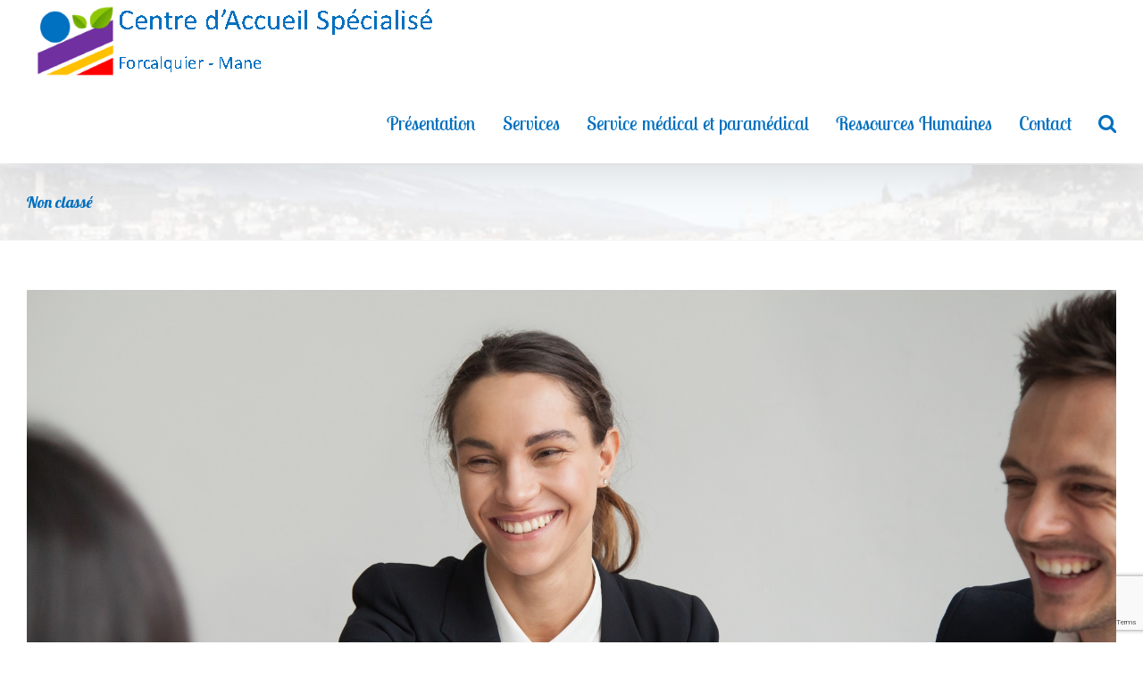

--- FILE ---
content_type: text/html; charset=utf-8
request_url: https://www.google.com/recaptcha/api2/anchor?ar=1&k=6LdOvK4UAAAAAIGYTPoiOu9i3KdDjzZhfQl4GNnA&co=aHR0cHM6Ly93d3cuZXNtcy1jYXMtMDQuZnI6NDQz&hl=en&v=PoyoqOPhxBO7pBk68S4YbpHZ&size=invisible&anchor-ms=20000&execute-ms=30000&cb=pnq148aw06z6
body_size: 48631
content:
<!DOCTYPE HTML><html dir="ltr" lang="en"><head><meta http-equiv="Content-Type" content="text/html; charset=UTF-8">
<meta http-equiv="X-UA-Compatible" content="IE=edge">
<title>reCAPTCHA</title>
<style type="text/css">
/* cyrillic-ext */
@font-face {
  font-family: 'Roboto';
  font-style: normal;
  font-weight: 400;
  font-stretch: 100%;
  src: url(//fonts.gstatic.com/s/roboto/v48/KFO7CnqEu92Fr1ME7kSn66aGLdTylUAMa3GUBHMdazTgWw.woff2) format('woff2');
  unicode-range: U+0460-052F, U+1C80-1C8A, U+20B4, U+2DE0-2DFF, U+A640-A69F, U+FE2E-FE2F;
}
/* cyrillic */
@font-face {
  font-family: 'Roboto';
  font-style: normal;
  font-weight: 400;
  font-stretch: 100%;
  src: url(//fonts.gstatic.com/s/roboto/v48/KFO7CnqEu92Fr1ME7kSn66aGLdTylUAMa3iUBHMdazTgWw.woff2) format('woff2');
  unicode-range: U+0301, U+0400-045F, U+0490-0491, U+04B0-04B1, U+2116;
}
/* greek-ext */
@font-face {
  font-family: 'Roboto';
  font-style: normal;
  font-weight: 400;
  font-stretch: 100%;
  src: url(//fonts.gstatic.com/s/roboto/v48/KFO7CnqEu92Fr1ME7kSn66aGLdTylUAMa3CUBHMdazTgWw.woff2) format('woff2');
  unicode-range: U+1F00-1FFF;
}
/* greek */
@font-face {
  font-family: 'Roboto';
  font-style: normal;
  font-weight: 400;
  font-stretch: 100%;
  src: url(//fonts.gstatic.com/s/roboto/v48/KFO7CnqEu92Fr1ME7kSn66aGLdTylUAMa3-UBHMdazTgWw.woff2) format('woff2');
  unicode-range: U+0370-0377, U+037A-037F, U+0384-038A, U+038C, U+038E-03A1, U+03A3-03FF;
}
/* math */
@font-face {
  font-family: 'Roboto';
  font-style: normal;
  font-weight: 400;
  font-stretch: 100%;
  src: url(//fonts.gstatic.com/s/roboto/v48/KFO7CnqEu92Fr1ME7kSn66aGLdTylUAMawCUBHMdazTgWw.woff2) format('woff2');
  unicode-range: U+0302-0303, U+0305, U+0307-0308, U+0310, U+0312, U+0315, U+031A, U+0326-0327, U+032C, U+032F-0330, U+0332-0333, U+0338, U+033A, U+0346, U+034D, U+0391-03A1, U+03A3-03A9, U+03B1-03C9, U+03D1, U+03D5-03D6, U+03F0-03F1, U+03F4-03F5, U+2016-2017, U+2034-2038, U+203C, U+2040, U+2043, U+2047, U+2050, U+2057, U+205F, U+2070-2071, U+2074-208E, U+2090-209C, U+20D0-20DC, U+20E1, U+20E5-20EF, U+2100-2112, U+2114-2115, U+2117-2121, U+2123-214F, U+2190, U+2192, U+2194-21AE, U+21B0-21E5, U+21F1-21F2, U+21F4-2211, U+2213-2214, U+2216-22FF, U+2308-230B, U+2310, U+2319, U+231C-2321, U+2336-237A, U+237C, U+2395, U+239B-23B7, U+23D0, U+23DC-23E1, U+2474-2475, U+25AF, U+25B3, U+25B7, U+25BD, U+25C1, U+25CA, U+25CC, U+25FB, U+266D-266F, U+27C0-27FF, U+2900-2AFF, U+2B0E-2B11, U+2B30-2B4C, U+2BFE, U+3030, U+FF5B, U+FF5D, U+1D400-1D7FF, U+1EE00-1EEFF;
}
/* symbols */
@font-face {
  font-family: 'Roboto';
  font-style: normal;
  font-weight: 400;
  font-stretch: 100%;
  src: url(//fonts.gstatic.com/s/roboto/v48/KFO7CnqEu92Fr1ME7kSn66aGLdTylUAMaxKUBHMdazTgWw.woff2) format('woff2');
  unicode-range: U+0001-000C, U+000E-001F, U+007F-009F, U+20DD-20E0, U+20E2-20E4, U+2150-218F, U+2190, U+2192, U+2194-2199, U+21AF, U+21E6-21F0, U+21F3, U+2218-2219, U+2299, U+22C4-22C6, U+2300-243F, U+2440-244A, U+2460-24FF, U+25A0-27BF, U+2800-28FF, U+2921-2922, U+2981, U+29BF, U+29EB, U+2B00-2BFF, U+4DC0-4DFF, U+FFF9-FFFB, U+10140-1018E, U+10190-1019C, U+101A0, U+101D0-101FD, U+102E0-102FB, U+10E60-10E7E, U+1D2C0-1D2D3, U+1D2E0-1D37F, U+1F000-1F0FF, U+1F100-1F1AD, U+1F1E6-1F1FF, U+1F30D-1F30F, U+1F315, U+1F31C, U+1F31E, U+1F320-1F32C, U+1F336, U+1F378, U+1F37D, U+1F382, U+1F393-1F39F, U+1F3A7-1F3A8, U+1F3AC-1F3AF, U+1F3C2, U+1F3C4-1F3C6, U+1F3CA-1F3CE, U+1F3D4-1F3E0, U+1F3ED, U+1F3F1-1F3F3, U+1F3F5-1F3F7, U+1F408, U+1F415, U+1F41F, U+1F426, U+1F43F, U+1F441-1F442, U+1F444, U+1F446-1F449, U+1F44C-1F44E, U+1F453, U+1F46A, U+1F47D, U+1F4A3, U+1F4B0, U+1F4B3, U+1F4B9, U+1F4BB, U+1F4BF, U+1F4C8-1F4CB, U+1F4D6, U+1F4DA, U+1F4DF, U+1F4E3-1F4E6, U+1F4EA-1F4ED, U+1F4F7, U+1F4F9-1F4FB, U+1F4FD-1F4FE, U+1F503, U+1F507-1F50B, U+1F50D, U+1F512-1F513, U+1F53E-1F54A, U+1F54F-1F5FA, U+1F610, U+1F650-1F67F, U+1F687, U+1F68D, U+1F691, U+1F694, U+1F698, U+1F6AD, U+1F6B2, U+1F6B9-1F6BA, U+1F6BC, U+1F6C6-1F6CF, U+1F6D3-1F6D7, U+1F6E0-1F6EA, U+1F6F0-1F6F3, U+1F6F7-1F6FC, U+1F700-1F7FF, U+1F800-1F80B, U+1F810-1F847, U+1F850-1F859, U+1F860-1F887, U+1F890-1F8AD, U+1F8B0-1F8BB, U+1F8C0-1F8C1, U+1F900-1F90B, U+1F93B, U+1F946, U+1F984, U+1F996, U+1F9E9, U+1FA00-1FA6F, U+1FA70-1FA7C, U+1FA80-1FA89, U+1FA8F-1FAC6, U+1FACE-1FADC, U+1FADF-1FAE9, U+1FAF0-1FAF8, U+1FB00-1FBFF;
}
/* vietnamese */
@font-face {
  font-family: 'Roboto';
  font-style: normal;
  font-weight: 400;
  font-stretch: 100%;
  src: url(//fonts.gstatic.com/s/roboto/v48/KFO7CnqEu92Fr1ME7kSn66aGLdTylUAMa3OUBHMdazTgWw.woff2) format('woff2');
  unicode-range: U+0102-0103, U+0110-0111, U+0128-0129, U+0168-0169, U+01A0-01A1, U+01AF-01B0, U+0300-0301, U+0303-0304, U+0308-0309, U+0323, U+0329, U+1EA0-1EF9, U+20AB;
}
/* latin-ext */
@font-face {
  font-family: 'Roboto';
  font-style: normal;
  font-weight: 400;
  font-stretch: 100%;
  src: url(//fonts.gstatic.com/s/roboto/v48/KFO7CnqEu92Fr1ME7kSn66aGLdTylUAMa3KUBHMdazTgWw.woff2) format('woff2');
  unicode-range: U+0100-02BA, U+02BD-02C5, U+02C7-02CC, U+02CE-02D7, U+02DD-02FF, U+0304, U+0308, U+0329, U+1D00-1DBF, U+1E00-1E9F, U+1EF2-1EFF, U+2020, U+20A0-20AB, U+20AD-20C0, U+2113, U+2C60-2C7F, U+A720-A7FF;
}
/* latin */
@font-face {
  font-family: 'Roboto';
  font-style: normal;
  font-weight: 400;
  font-stretch: 100%;
  src: url(//fonts.gstatic.com/s/roboto/v48/KFO7CnqEu92Fr1ME7kSn66aGLdTylUAMa3yUBHMdazQ.woff2) format('woff2');
  unicode-range: U+0000-00FF, U+0131, U+0152-0153, U+02BB-02BC, U+02C6, U+02DA, U+02DC, U+0304, U+0308, U+0329, U+2000-206F, U+20AC, U+2122, U+2191, U+2193, U+2212, U+2215, U+FEFF, U+FFFD;
}
/* cyrillic-ext */
@font-face {
  font-family: 'Roboto';
  font-style: normal;
  font-weight: 500;
  font-stretch: 100%;
  src: url(//fonts.gstatic.com/s/roboto/v48/KFO7CnqEu92Fr1ME7kSn66aGLdTylUAMa3GUBHMdazTgWw.woff2) format('woff2');
  unicode-range: U+0460-052F, U+1C80-1C8A, U+20B4, U+2DE0-2DFF, U+A640-A69F, U+FE2E-FE2F;
}
/* cyrillic */
@font-face {
  font-family: 'Roboto';
  font-style: normal;
  font-weight: 500;
  font-stretch: 100%;
  src: url(//fonts.gstatic.com/s/roboto/v48/KFO7CnqEu92Fr1ME7kSn66aGLdTylUAMa3iUBHMdazTgWw.woff2) format('woff2');
  unicode-range: U+0301, U+0400-045F, U+0490-0491, U+04B0-04B1, U+2116;
}
/* greek-ext */
@font-face {
  font-family: 'Roboto';
  font-style: normal;
  font-weight: 500;
  font-stretch: 100%;
  src: url(//fonts.gstatic.com/s/roboto/v48/KFO7CnqEu92Fr1ME7kSn66aGLdTylUAMa3CUBHMdazTgWw.woff2) format('woff2');
  unicode-range: U+1F00-1FFF;
}
/* greek */
@font-face {
  font-family: 'Roboto';
  font-style: normal;
  font-weight: 500;
  font-stretch: 100%;
  src: url(//fonts.gstatic.com/s/roboto/v48/KFO7CnqEu92Fr1ME7kSn66aGLdTylUAMa3-UBHMdazTgWw.woff2) format('woff2');
  unicode-range: U+0370-0377, U+037A-037F, U+0384-038A, U+038C, U+038E-03A1, U+03A3-03FF;
}
/* math */
@font-face {
  font-family: 'Roboto';
  font-style: normal;
  font-weight: 500;
  font-stretch: 100%;
  src: url(//fonts.gstatic.com/s/roboto/v48/KFO7CnqEu92Fr1ME7kSn66aGLdTylUAMawCUBHMdazTgWw.woff2) format('woff2');
  unicode-range: U+0302-0303, U+0305, U+0307-0308, U+0310, U+0312, U+0315, U+031A, U+0326-0327, U+032C, U+032F-0330, U+0332-0333, U+0338, U+033A, U+0346, U+034D, U+0391-03A1, U+03A3-03A9, U+03B1-03C9, U+03D1, U+03D5-03D6, U+03F0-03F1, U+03F4-03F5, U+2016-2017, U+2034-2038, U+203C, U+2040, U+2043, U+2047, U+2050, U+2057, U+205F, U+2070-2071, U+2074-208E, U+2090-209C, U+20D0-20DC, U+20E1, U+20E5-20EF, U+2100-2112, U+2114-2115, U+2117-2121, U+2123-214F, U+2190, U+2192, U+2194-21AE, U+21B0-21E5, U+21F1-21F2, U+21F4-2211, U+2213-2214, U+2216-22FF, U+2308-230B, U+2310, U+2319, U+231C-2321, U+2336-237A, U+237C, U+2395, U+239B-23B7, U+23D0, U+23DC-23E1, U+2474-2475, U+25AF, U+25B3, U+25B7, U+25BD, U+25C1, U+25CA, U+25CC, U+25FB, U+266D-266F, U+27C0-27FF, U+2900-2AFF, U+2B0E-2B11, U+2B30-2B4C, U+2BFE, U+3030, U+FF5B, U+FF5D, U+1D400-1D7FF, U+1EE00-1EEFF;
}
/* symbols */
@font-face {
  font-family: 'Roboto';
  font-style: normal;
  font-weight: 500;
  font-stretch: 100%;
  src: url(//fonts.gstatic.com/s/roboto/v48/KFO7CnqEu92Fr1ME7kSn66aGLdTylUAMaxKUBHMdazTgWw.woff2) format('woff2');
  unicode-range: U+0001-000C, U+000E-001F, U+007F-009F, U+20DD-20E0, U+20E2-20E4, U+2150-218F, U+2190, U+2192, U+2194-2199, U+21AF, U+21E6-21F0, U+21F3, U+2218-2219, U+2299, U+22C4-22C6, U+2300-243F, U+2440-244A, U+2460-24FF, U+25A0-27BF, U+2800-28FF, U+2921-2922, U+2981, U+29BF, U+29EB, U+2B00-2BFF, U+4DC0-4DFF, U+FFF9-FFFB, U+10140-1018E, U+10190-1019C, U+101A0, U+101D0-101FD, U+102E0-102FB, U+10E60-10E7E, U+1D2C0-1D2D3, U+1D2E0-1D37F, U+1F000-1F0FF, U+1F100-1F1AD, U+1F1E6-1F1FF, U+1F30D-1F30F, U+1F315, U+1F31C, U+1F31E, U+1F320-1F32C, U+1F336, U+1F378, U+1F37D, U+1F382, U+1F393-1F39F, U+1F3A7-1F3A8, U+1F3AC-1F3AF, U+1F3C2, U+1F3C4-1F3C6, U+1F3CA-1F3CE, U+1F3D4-1F3E0, U+1F3ED, U+1F3F1-1F3F3, U+1F3F5-1F3F7, U+1F408, U+1F415, U+1F41F, U+1F426, U+1F43F, U+1F441-1F442, U+1F444, U+1F446-1F449, U+1F44C-1F44E, U+1F453, U+1F46A, U+1F47D, U+1F4A3, U+1F4B0, U+1F4B3, U+1F4B9, U+1F4BB, U+1F4BF, U+1F4C8-1F4CB, U+1F4D6, U+1F4DA, U+1F4DF, U+1F4E3-1F4E6, U+1F4EA-1F4ED, U+1F4F7, U+1F4F9-1F4FB, U+1F4FD-1F4FE, U+1F503, U+1F507-1F50B, U+1F50D, U+1F512-1F513, U+1F53E-1F54A, U+1F54F-1F5FA, U+1F610, U+1F650-1F67F, U+1F687, U+1F68D, U+1F691, U+1F694, U+1F698, U+1F6AD, U+1F6B2, U+1F6B9-1F6BA, U+1F6BC, U+1F6C6-1F6CF, U+1F6D3-1F6D7, U+1F6E0-1F6EA, U+1F6F0-1F6F3, U+1F6F7-1F6FC, U+1F700-1F7FF, U+1F800-1F80B, U+1F810-1F847, U+1F850-1F859, U+1F860-1F887, U+1F890-1F8AD, U+1F8B0-1F8BB, U+1F8C0-1F8C1, U+1F900-1F90B, U+1F93B, U+1F946, U+1F984, U+1F996, U+1F9E9, U+1FA00-1FA6F, U+1FA70-1FA7C, U+1FA80-1FA89, U+1FA8F-1FAC6, U+1FACE-1FADC, U+1FADF-1FAE9, U+1FAF0-1FAF8, U+1FB00-1FBFF;
}
/* vietnamese */
@font-face {
  font-family: 'Roboto';
  font-style: normal;
  font-weight: 500;
  font-stretch: 100%;
  src: url(//fonts.gstatic.com/s/roboto/v48/KFO7CnqEu92Fr1ME7kSn66aGLdTylUAMa3OUBHMdazTgWw.woff2) format('woff2');
  unicode-range: U+0102-0103, U+0110-0111, U+0128-0129, U+0168-0169, U+01A0-01A1, U+01AF-01B0, U+0300-0301, U+0303-0304, U+0308-0309, U+0323, U+0329, U+1EA0-1EF9, U+20AB;
}
/* latin-ext */
@font-face {
  font-family: 'Roboto';
  font-style: normal;
  font-weight: 500;
  font-stretch: 100%;
  src: url(//fonts.gstatic.com/s/roboto/v48/KFO7CnqEu92Fr1ME7kSn66aGLdTylUAMa3KUBHMdazTgWw.woff2) format('woff2');
  unicode-range: U+0100-02BA, U+02BD-02C5, U+02C7-02CC, U+02CE-02D7, U+02DD-02FF, U+0304, U+0308, U+0329, U+1D00-1DBF, U+1E00-1E9F, U+1EF2-1EFF, U+2020, U+20A0-20AB, U+20AD-20C0, U+2113, U+2C60-2C7F, U+A720-A7FF;
}
/* latin */
@font-face {
  font-family: 'Roboto';
  font-style: normal;
  font-weight: 500;
  font-stretch: 100%;
  src: url(//fonts.gstatic.com/s/roboto/v48/KFO7CnqEu92Fr1ME7kSn66aGLdTylUAMa3yUBHMdazQ.woff2) format('woff2');
  unicode-range: U+0000-00FF, U+0131, U+0152-0153, U+02BB-02BC, U+02C6, U+02DA, U+02DC, U+0304, U+0308, U+0329, U+2000-206F, U+20AC, U+2122, U+2191, U+2193, U+2212, U+2215, U+FEFF, U+FFFD;
}
/* cyrillic-ext */
@font-face {
  font-family: 'Roboto';
  font-style: normal;
  font-weight: 900;
  font-stretch: 100%;
  src: url(//fonts.gstatic.com/s/roboto/v48/KFO7CnqEu92Fr1ME7kSn66aGLdTylUAMa3GUBHMdazTgWw.woff2) format('woff2');
  unicode-range: U+0460-052F, U+1C80-1C8A, U+20B4, U+2DE0-2DFF, U+A640-A69F, U+FE2E-FE2F;
}
/* cyrillic */
@font-face {
  font-family: 'Roboto';
  font-style: normal;
  font-weight: 900;
  font-stretch: 100%;
  src: url(//fonts.gstatic.com/s/roboto/v48/KFO7CnqEu92Fr1ME7kSn66aGLdTylUAMa3iUBHMdazTgWw.woff2) format('woff2');
  unicode-range: U+0301, U+0400-045F, U+0490-0491, U+04B0-04B1, U+2116;
}
/* greek-ext */
@font-face {
  font-family: 'Roboto';
  font-style: normal;
  font-weight: 900;
  font-stretch: 100%;
  src: url(//fonts.gstatic.com/s/roboto/v48/KFO7CnqEu92Fr1ME7kSn66aGLdTylUAMa3CUBHMdazTgWw.woff2) format('woff2');
  unicode-range: U+1F00-1FFF;
}
/* greek */
@font-face {
  font-family: 'Roboto';
  font-style: normal;
  font-weight: 900;
  font-stretch: 100%;
  src: url(//fonts.gstatic.com/s/roboto/v48/KFO7CnqEu92Fr1ME7kSn66aGLdTylUAMa3-UBHMdazTgWw.woff2) format('woff2');
  unicode-range: U+0370-0377, U+037A-037F, U+0384-038A, U+038C, U+038E-03A1, U+03A3-03FF;
}
/* math */
@font-face {
  font-family: 'Roboto';
  font-style: normal;
  font-weight: 900;
  font-stretch: 100%;
  src: url(//fonts.gstatic.com/s/roboto/v48/KFO7CnqEu92Fr1ME7kSn66aGLdTylUAMawCUBHMdazTgWw.woff2) format('woff2');
  unicode-range: U+0302-0303, U+0305, U+0307-0308, U+0310, U+0312, U+0315, U+031A, U+0326-0327, U+032C, U+032F-0330, U+0332-0333, U+0338, U+033A, U+0346, U+034D, U+0391-03A1, U+03A3-03A9, U+03B1-03C9, U+03D1, U+03D5-03D6, U+03F0-03F1, U+03F4-03F5, U+2016-2017, U+2034-2038, U+203C, U+2040, U+2043, U+2047, U+2050, U+2057, U+205F, U+2070-2071, U+2074-208E, U+2090-209C, U+20D0-20DC, U+20E1, U+20E5-20EF, U+2100-2112, U+2114-2115, U+2117-2121, U+2123-214F, U+2190, U+2192, U+2194-21AE, U+21B0-21E5, U+21F1-21F2, U+21F4-2211, U+2213-2214, U+2216-22FF, U+2308-230B, U+2310, U+2319, U+231C-2321, U+2336-237A, U+237C, U+2395, U+239B-23B7, U+23D0, U+23DC-23E1, U+2474-2475, U+25AF, U+25B3, U+25B7, U+25BD, U+25C1, U+25CA, U+25CC, U+25FB, U+266D-266F, U+27C0-27FF, U+2900-2AFF, U+2B0E-2B11, U+2B30-2B4C, U+2BFE, U+3030, U+FF5B, U+FF5D, U+1D400-1D7FF, U+1EE00-1EEFF;
}
/* symbols */
@font-face {
  font-family: 'Roboto';
  font-style: normal;
  font-weight: 900;
  font-stretch: 100%;
  src: url(//fonts.gstatic.com/s/roboto/v48/KFO7CnqEu92Fr1ME7kSn66aGLdTylUAMaxKUBHMdazTgWw.woff2) format('woff2');
  unicode-range: U+0001-000C, U+000E-001F, U+007F-009F, U+20DD-20E0, U+20E2-20E4, U+2150-218F, U+2190, U+2192, U+2194-2199, U+21AF, U+21E6-21F0, U+21F3, U+2218-2219, U+2299, U+22C4-22C6, U+2300-243F, U+2440-244A, U+2460-24FF, U+25A0-27BF, U+2800-28FF, U+2921-2922, U+2981, U+29BF, U+29EB, U+2B00-2BFF, U+4DC0-4DFF, U+FFF9-FFFB, U+10140-1018E, U+10190-1019C, U+101A0, U+101D0-101FD, U+102E0-102FB, U+10E60-10E7E, U+1D2C0-1D2D3, U+1D2E0-1D37F, U+1F000-1F0FF, U+1F100-1F1AD, U+1F1E6-1F1FF, U+1F30D-1F30F, U+1F315, U+1F31C, U+1F31E, U+1F320-1F32C, U+1F336, U+1F378, U+1F37D, U+1F382, U+1F393-1F39F, U+1F3A7-1F3A8, U+1F3AC-1F3AF, U+1F3C2, U+1F3C4-1F3C6, U+1F3CA-1F3CE, U+1F3D4-1F3E0, U+1F3ED, U+1F3F1-1F3F3, U+1F3F5-1F3F7, U+1F408, U+1F415, U+1F41F, U+1F426, U+1F43F, U+1F441-1F442, U+1F444, U+1F446-1F449, U+1F44C-1F44E, U+1F453, U+1F46A, U+1F47D, U+1F4A3, U+1F4B0, U+1F4B3, U+1F4B9, U+1F4BB, U+1F4BF, U+1F4C8-1F4CB, U+1F4D6, U+1F4DA, U+1F4DF, U+1F4E3-1F4E6, U+1F4EA-1F4ED, U+1F4F7, U+1F4F9-1F4FB, U+1F4FD-1F4FE, U+1F503, U+1F507-1F50B, U+1F50D, U+1F512-1F513, U+1F53E-1F54A, U+1F54F-1F5FA, U+1F610, U+1F650-1F67F, U+1F687, U+1F68D, U+1F691, U+1F694, U+1F698, U+1F6AD, U+1F6B2, U+1F6B9-1F6BA, U+1F6BC, U+1F6C6-1F6CF, U+1F6D3-1F6D7, U+1F6E0-1F6EA, U+1F6F0-1F6F3, U+1F6F7-1F6FC, U+1F700-1F7FF, U+1F800-1F80B, U+1F810-1F847, U+1F850-1F859, U+1F860-1F887, U+1F890-1F8AD, U+1F8B0-1F8BB, U+1F8C0-1F8C1, U+1F900-1F90B, U+1F93B, U+1F946, U+1F984, U+1F996, U+1F9E9, U+1FA00-1FA6F, U+1FA70-1FA7C, U+1FA80-1FA89, U+1FA8F-1FAC6, U+1FACE-1FADC, U+1FADF-1FAE9, U+1FAF0-1FAF8, U+1FB00-1FBFF;
}
/* vietnamese */
@font-face {
  font-family: 'Roboto';
  font-style: normal;
  font-weight: 900;
  font-stretch: 100%;
  src: url(//fonts.gstatic.com/s/roboto/v48/KFO7CnqEu92Fr1ME7kSn66aGLdTylUAMa3OUBHMdazTgWw.woff2) format('woff2');
  unicode-range: U+0102-0103, U+0110-0111, U+0128-0129, U+0168-0169, U+01A0-01A1, U+01AF-01B0, U+0300-0301, U+0303-0304, U+0308-0309, U+0323, U+0329, U+1EA0-1EF9, U+20AB;
}
/* latin-ext */
@font-face {
  font-family: 'Roboto';
  font-style: normal;
  font-weight: 900;
  font-stretch: 100%;
  src: url(//fonts.gstatic.com/s/roboto/v48/KFO7CnqEu92Fr1ME7kSn66aGLdTylUAMa3KUBHMdazTgWw.woff2) format('woff2');
  unicode-range: U+0100-02BA, U+02BD-02C5, U+02C7-02CC, U+02CE-02D7, U+02DD-02FF, U+0304, U+0308, U+0329, U+1D00-1DBF, U+1E00-1E9F, U+1EF2-1EFF, U+2020, U+20A0-20AB, U+20AD-20C0, U+2113, U+2C60-2C7F, U+A720-A7FF;
}
/* latin */
@font-face {
  font-family: 'Roboto';
  font-style: normal;
  font-weight: 900;
  font-stretch: 100%;
  src: url(//fonts.gstatic.com/s/roboto/v48/KFO7CnqEu92Fr1ME7kSn66aGLdTylUAMa3yUBHMdazQ.woff2) format('woff2');
  unicode-range: U+0000-00FF, U+0131, U+0152-0153, U+02BB-02BC, U+02C6, U+02DA, U+02DC, U+0304, U+0308, U+0329, U+2000-206F, U+20AC, U+2122, U+2191, U+2193, U+2212, U+2215, U+FEFF, U+FFFD;
}

</style>
<link rel="stylesheet" type="text/css" href="https://www.gstatic.com/recaptcha/releases/PoyoqOPhxBO7pBk68S4YbpHZ/styles__ltr.css">
<script nonce="zqsjGslA3QkHnPs34l80WA" type="text/javascript">window['__recaptcha_api'] = 'https://www.google.com/recaptcha/api2/';</script>
<script type="text/javascript" src="https://www.gstatic.com/recaptcha/releases/PoyoqOPhxBO7pBk68S4YbpHZ/recaptcha__en.js" nonce="zqsjGslA3QkHnPs34l80WA">
      
    </script></head>
<body><div id="rc-anchor-alert" class="rc-anchor-alert"></div>
<input type="hidden" id="recaptcha-token" value="[base64]">
<script type="text/javascript" nonce="zqsjGslA3QkHnPs34l80WA">
      recaptcha.anchor.Main.init("[\x22ainput\x22,[\x22bgdata\x22,\x22\x22,\[base64]/[base64]/[base64]/bmV3IHJbeF0oY1swXSk6RT09Mj9uZXcgclt4XShjWzBdLGNbMV0pOkU9PTM/bmV3IHJbeF0oY1swXSxjWzFdLGNbMl0pOkU9PTQ/[base64]/[base64]/[base64]/[base64]/[base64]/[base64]/[base64]/[base64]\x22,\[base64]\x22,\x22aAHCtVRxw47Ct3oYwoUKw4bCpynDn8Khcw89wrsCwo4qS8Oxw6hFw5jDmcK8EB84YVoMeSgeAzrDpMOLKUZSw5fDhcOYw4jDk8Oiw5lPw7zCj8Olw7zDgMO9KHBpw7dUPMOVw5/[base64]/e33Cp8Kcwo/Ci8Ohw47DrMOAHcKvH8O5w6TCizfCrMKrw7VMam5uwp7DjsO6YsOJNsKuDsKvwrgaEl4UcBBcQ2bDvBHDiGvCt8Kbwr/ChVPDgsOYYcKxZ8O9ByYbwrowHk8LwoISwq3Cg8O1wrJtR2LDucO5wpvCr1XDt8Olwp51eMOwwrR+GcOMRy/CuQV/wq1lRknDqD7CmTjCsMOtP8KiC27DrMOZwpjDjkZ/w5bCjcOWwqLCuMOnV8KJN0ldH8Kfw7hoNhzCpVXCsUzDrcOpAU0mwplxUAFpZcKmwpXCvsO6UVDCnwwXWCw/On/DlVoiLDbDhlbDqBpCJl/Cu8O6wrLDqsKIwqbCm3UYw6PCj8KEwpc6DcOqV8K9w4oFw4RKw7HDtsOFwq1YH1Nne8KLWh44w755wrpDfilaQQ7CulTCtcKXwrJAKC8fwqHCusOYw4olw4DCh8OMwqkgWsOGeUDDlgQmenLDiFTDvMO/wq0pwpJMKRpBwofCniV1R1lTWMORw4jDsDrDkMOAJcOrFRZIeWDCiH7CrsOyw7DCjxnClcK/MsKEw6cmw4PDtMOIw7xUL8OnFcOuw6rCrCVSDQfDjBnCoG/[base64]/wqYnEMOBwojCgj8awqNQER1Cwr3CjkfDvcKvdsOVw7/DvQAieDLDhz1gRGTDpHlYw7oOQ8OPwrdZWsKWwq4ow7UHLcKMN8Kdw43DjsKlwqwhC1nDrALCsEUtZ2wNw5pPwoTCiMKjw5YYR8O3w73ClC3CjwvDuFnDjMKVw59Lw5jDqMOqQ8OkMMK0wp4rwoQNaCvDksOSwpfCs8KhKUnDnMKgwpnDhBc4wr4KwqR/w7F5N1pxw5/DrcKFXQlbw4FJJS5EGsKlUMOZwpFLa3PDq8OJe3nCslAkC8O3CWTCu8OILMKIch9KTnzDgsK/ZHYZwqvCsjrCv8OPGC/[base64]/[base64]/OjcAw4rCp8KZw7ZWw4RrRB8Ab8KTw4FTw6AqwozCsS9Jw5LCgkcjwozCsRoROSMYeCB0Sgdkw5QbbMKcRcKEIBbDj3/CkcKmw6A+dB/DomZewrfCicKtwpbDmcKdw7fDj8O/w40Qw73Dtj7CtcK4asOuwqVVw7p0w4lwGsO3ZUHDnxJcw7/Cg8ONY2bCjQNswrArGMORw5bDrGbCh8K5RDnDj8KBW1PDoMOhEBrCrwXDi1h+c8Kww6oIw7/DrgXCicKNwo7DkcKqUsOZwpRGwo/DisOKwrBlw5TCg8KFUsOsw4Q6WMOkUyB0w5HCicKLwpkBKmTDukrCoQQIWgpmw7fCt8OJwq3Ci8Oje8Khw5XDsE4QC8KOwpxMwrnCqsKfDTrCpsK6w5DChCQuw63DgGlXwoJ/BcK+w6RnKsO+VMKZKMOzM8Oow7zDihrCqsOEXHMWI3jDs8OqYMKkPFsHbzAMw7BSwogrVsO/w5l4SxBke8Owf8OOw7/DggTCiMOOwqPCt1jDiz/CtMOMBMOswrsQf8KmQMOpcC7DgcKTwq7DvT8GwqjDqMKHAg/DucKjwqDCpyXDpcKpXVM6w6Z9BsO6w5Ixw5HDshDDvB8mesOvwporHcKXQUfDswAJw7LCt8OlKMKOwq3Cv0/DvMO3OmrCnjrCrMO6M8OcesONwq/Dr8OjA8OrwrTDg8KNw7PCmBfDgcO5EEN/CFfCuWRSwoxJwp06w6jChFtbP8KVbsONF8OVwqFyT8ONwpDDusKxZz7DgMKxw7YyL8KUdGYSwpciI8ORVQo3CVl6w7l8bQFoc8OMYcOlQcOTwrfDncOOwqVgw4QtKMONwpdHFXQMwqHCi3wEFMKqWGAhwpTDgcKkw5pgw77CnsKkWsOQw4rCvU/[base64]/[base64]/Z8OPDMO3QMKowro5bsOZRMKCQ8O5wpzCqMKwWRsgXxJQcSVUwrtWwrDDocKIT8KHS0/DoMK5Y2AcX8OAIsOwwo7CtMKGRjNnw63CljfDnmHCiMK+wobCszFzw685Iz/DgVPDnMKowr5lBC0jYDfDmV/CryfCgMKddMKLwrfCjCMMwoHCjsOBZcKUDcKwwqRxD8OpPVUDdsO+wpZNbQNqA8Kuw5FsSm4Ww4vCpVIcw5zDnMK2OsOtTGDDg3QbV0DClEBBJsOUI8KxJ8Ojw4XDs8KDLDl4ecKvfD7Dg8Kfwoc/[base64]/CmcK1QMKZwrbCqMO2wrBmw5HCqcOCfVg1wpPDhsOmwqN9w5LDpMKBw64zwqzCsV7DknhENjRAw4kpw6zCglvCoWfChnBJNkkiSsKZGMO/wqPCognDhTXCmMO4R1cRT8KoX3I5wowoBEhewqxmwqjCr8KrwrbDvcOXbyZUw73Cl8Ozw6FJEcK+JTbCocKkw7M/wpJ8RSXDv8KlJwJwdwHCrXfCuBoWw7VQwrdHEsKPwqBcU8KWw5EiYMKGw6hPOQgDDQYhwpXCngFMR1bCpCMCRMKKCyc8fRtKcwwmPsOPw5bDusKhw69pw6wPZsKVJsKSwot1wr3Do8OGagUJHnbCnsKYw4ZtNsO/wqnCixUNw67DpELCk8O2UsOWwr9kDmUNBB1Ywq96ciHDqcKtAsK1U8KCTcK6wqrDjsOFeE9cFR7Cu8KVZFnCv1XDkCMzw75jJsOdwohXw53Dqkdvw6fDgsKfwqhHHMKfwobCgUrDvsKIw5B1Ljklwr7Cs8Okwp3CqBo6VkE2BnLCtcKYwpTCv8OawrdSw7wrw4/ClMOYwqZ7Z1rDrH7DuGpyfFbDuMK9BcKcF3x0w7/DmBcnWjfDp8K0wrQwWsOfMSR+J0Zgwr5MwqTCo8KMw4/[base64]/[base64]/[base64]/woTDp8KgwocJJcOJKsOww5TDpybCgsKhwqPChmzDkTQQXcOpQMOWe8K8w4wcwoHDgzU/OMOSw4DDoHEZCMOowqTDosOEYMK/[base64]/CvxdGw4YMN13DsMOSeMKxWV85SMOHEkl5wqo0w4XCssOhSjTCiXNew4PDgsOrwr8jwpnDssObw6PDn3XDuwVrwqLCoMO1wqgHWnx1w4czw58Xw7XCq3B3XHfCrBHDqRxbICcRJMOzRXgHw59qaw8nQz3Di0MOwr/Du8Kyw7EAMgjDrWklwp4aw53Cun1mRsKYcDZgwpZHMsO1wo87w4zClXk+wqTDmcO3DTDDsBvDkElAwqE7BsOUw7w1wqPDrsO9w6/Cpj9MfsKdU8OTBCrCki7Ds8KFwqRHRMO9w60STMOQw4Fkwr1XPMOOCF/Dkw/[base64]/CugvCtnDDgMKAJ8OBQsOyHMKswrtQwpNqF1PCscOGJcOqUzEOTcKjIsK3w5HClsOtw5pYe2PCjMKawrxuS8KPw4zDt0jDsl91wr4fw68kwrXDlUNAw7nDtFPDkcObdW4MLmIcw6DDhhkRw5RGPg81XQZ/wq5uw6XCmRzDpAPCrFRhw58xwo8gw4l4ccKoC23Dj0HCkcKYw4lLCGMqwqfCoBoAd8OPdsKACMO0BkAAMsKYIjdzwpZwwrBPc8KiwrzCg8K+HMO9w7DDlFtrEnvCnmzDlsKNR2PDjcKDUCR/GsOQw5hxYRfChULCsSHClMOdBHXCvsOLwqQlCDkkDVjDixnClMO/[base64]/[base64]/CiSt5w4pPwqHCp8OMw6zCuQErwojDnmDCucKOw4Qvw4jCmBHDqTJPLmcYNFTDnsKvw7B7wp/[base64]/wpnCly/DjsOqw7JtXsOaw64sVMKJw4lUw7IlcETDhcKmNsOuS8O7wp3DsMOIwplrZHEMw4fDjEV3REPCr8OJZExpwpTDn8OjwqQHEMK2NHt4QMKXHMOzw7rClcKLUMOXwpnDtcKiMsK9NMOqHB5nw4tJZTYlHsOEC0pgeAnCtMK8w4oRd2l+Z8Kiw5/CshgAMEMGCcKsw73CnMOgwqfDlsKAG8Olw6nDqcK/SmTCpMOxw6XClcKEwqV8XMOEwpLCp1XDgS7Dh8Oqw5nDgyzDsHUzCV5Kw6EDCsORJMKcwp8Nw6YswrzDucObw71ww7TDkUEdw5EVRcKdfzXDlSJ3w6ZHwporbQTDgCBowqsdTMOJwpALMsOiwqETw51+bMKYQ3VHBcKTIcKOQmoWwqpHX3PDusO7K8Khwr/[base64]/wpMbI8KJLRbCh8KGw5vDgBjDllHDsDkYwo7ChRjCtMOvYcOFSiJhBH/Cr8KAwqZqw556w5AMw7DDicKpb8KWT8OdwrBSLlMCd8OkXy40woYtJWQswq8swqpMawkNChhZwrzDuSPDsWnDpcOYwpA9w4fCghXDnsOIY0DDkWp5wofCpjxFYQLDhAJPwrzDlVwwwqfCpcOpwo/[base64]/woRHw4XCo8OcwroNw44ww48Jw47Ci8KHwojDgxbDkMObCyTCvXjCoh7CuQDCqsOHPsOcM8O0w4/CnMKiaTnCrsOGw4ZmaGXDkcKkbMKjF8KEVcO1QUDCqybDtwnDvwVPO0A3V1QDw4wvw7PCgA7Dg8KhdE8PJy3Du8Krw6dww791UlTDosOow4DDm8OQw4LDmBrDqsOMwrA/woTDiMOxw4VFDjzDnMKRbcKEYMKkT8K6C8OuUcKfNitGez7ClhrDgcO0QG7DusO7w5jDh8K2w4nClxvDqSJAw6bCnEUqYijDpXg/wrDClEjDhENZXBvClQF/A8Onw4cTKgnCqMK6J8KhwpfCg8KKw6zCqcKawqtHwoEFwpbCsHsjGVhzfMKRwpRIw7hCwqcrwpjClsOFBsKqe8OJFH5CVTY0wrVGN8KDDsOZTsOzw5Uzw5EEw7PCvFZ/[base64]/I8K8ASnDoFLCq8OoASEPwoVlH8Oyw4rCjUd2UnZ7wpDCuDPDvcKxw4zCgWDCl8OoEBXDlycwwq4ewqrDi13DqMOCw53CgcK/[base64]/CoMOyTWQjwoodwrx9RsKsw5PDrMOCJsO4w5gXR8OFwqXCu0XDsx54BnBKD8OQw5YQw5BZNlY2w5vDj0vCjcOgK8KcewPCr8Krwow5w4cIfsO3IW7ClkPCs8ODwpQIdMKgP1dQw5/CiMOawoFCwrTDi8KcUcOxMFFMw45PK3BBwrpzwrrCti/[base64]/Cki7CklwEGCR/wrccTcKcDwliw5PCuUvDsVTCi8KhWMKwwqFiTMOfwpXCjULDjgI7w5zCtsKXQ3U6wrLCrXRteMKPPnbDhMOhOsOOwp00wrAEwp8qw4/DqTzCmsKew687w7DDlcKyw4lxXxzCsB3CicOWw7Rww7HCpkfCm8O6wo/CuztYUcKKwoJyw7ITw5JcYF/CpFB1agjDrsOZwqTCv0JGwrlfw7ErwqnCtcOAdcKUYXbDnMOow4LDvMOwIMKYUSjDoxNsdsKCFnJ/[base64]/DnsO3EXJ5w5YHwpl3w4vCsMOKw794Yn1ADMKEfA0zwo4nV8KmexLCvcOpw5tTwoHDvMOuScKDwrbCrX/DvUpjwrfDkMKPw67DlVTDrcOdwp7CgsOcCsKfCcK0dsKKwpjDl8OLOsK/w7TChcKNwpclWETDnEnDsE9Dw7VFKcKSwodUKsK1w6kISMK3MsO6wq0gw5x+fCfCtMK6FA7DtV3CphbChcOrJMOCwrRJwrrDoTUXNDszw5EYwpIga8KzXmLDhSFITUXDicKxwqNAUMK/aMKjwq4gT8Onwq5nFnJDwpPDscKHEnHDs8OswqHDqMKVfypfw6hOGSdhXh/[base64]/Dl/CqB0Ww4cHw4rDphJFwphtMxHCvcKIwqrCninDp8OvwrU2TcKSSMKRUwg5wqrDhS/Dr8KfUDluTm80IATCrhtiaQ8+w5g1fTQqU8KywqAxwo7ClsOxw6bDqsOTW3wmwonCmcOEFH4/wpDDs3gKeMKsPHx4b2nDrMOKw5fCtcOHasO/NB47wrZ+DwPCoMOtSjnCncO6GcOzXG7CjMK1ATgpAcOWXkDCmMOMWMKxwqfCoyFewqTDlEo6ecO8PcOlSQctwq/DnhFew7cjDRcyKVgnPsK3QXUSw40Vw7fCjw0FZxDCkDfCjcK4YHcJw5ZSwpt8LcKyME5/[base64]/DsMO0wrDDrMOuw7PDhT7Dp8K/w4DDhU5cAmwmEic/V8KoZlAaaV15Dw3CvivDm0VpwpTDiyBnNsOGw7U3wobChSPCmRHDi8KrwppPC28/b8KIZxnCjMO1MwPDsMKBw5tWwq4GMcOaw7JGcMOfaRh/bcOuwrHCrShqw5fCsw/Dr0PCmXbChsOJwol6w4jCkxjDontAw5d/woTDisOnwoE2RGzCisKsWTNWZ18Ww613HVvDpsOpfsKdWFFWwqc/wrR0PcOKUMKKwonCkMKnw6HCsX07BsKsRGHDgTsLGU8Gw5U5XX9VYMKwbTpfS2UTdn9uFR8XO8KoPjVCw7DDk1TDocOkwqwow7TCpxXCon1ZQMK8w6fDh1w3B8KSCknCosKyw5wdwojDl0UowozDisO4wrfCocKCJ8KSwp/Cm1tEGcOqwq1GwqJUwopPA2cAPX0TLcKvwpHDssKDLcOpwqPDp2JZw6TCl1UVwrRjw78ww6Z9ZMOiKcOMw6gXaMOdwp01YAJ5w7kALUNNw5YfKsOgwrbDkA/[base64]/wqMjMcO2UcO8BikpwpxUwoFmByvDgcKhB2N7wqHDs2bCvSvCj1rCgzfCocOlw6xuwrAMw7tUbwXCiDfDnTvDmMOOdTk/WsOsQ0VgVE/Dk08cKnPCr1BAO8Owwq8PJicZah7Do8KZEG5dwqTDjSbDlMKsw645UnDCi8O4B2jDgxQzeMKjHUcaw4HDumnDhcO2w6JMw7kPDcO6bDrCkcKWwp9xfQfDhMKuSgPDhMOCQMOuw43CmRs0w5LCqx0cwrYMHMOsNFfCiE/DuTfDssKnHMOpwp4QfsO+LcOvIMObd8KCXX/CgTVZdMKmbsK7SCFxwpPDjsOmw4VQGMOsYSPDmMOPw4bDsFo/XcKrwrFuw5V/[base64]/wqtbXn7CpnvDrnrDrS3Cg2tMwoJXw53DpjfCjzsswqtTwobDqzfDgMKkCXXDnA7Ci8KCwoHCo8KWAT7Ck8KXw7sIwrTDncKLw6/DqBJqPxI4w7VHwrx0I1TDl0U3w5PDssO5Mw1aC8KJwonDs2I4wpghRsOjwr9PQFrCgyjDnsOwTcOVT2QmPMKxwowTwoTCoyZiJFQ7Pn1pw67DuAgLw6E3w5pDNH7DoMO2woLCqAMpd8KeFMKtwokNImNiwroZBcKtUMKfR3RhETfDlMKpwofCm8K/dcO9w43Cohcjw67DhcKEG8KBwpVHw53CnRc1wpzCvcOXCsOgOsK+wrTCs8KnNcO/wrJfw4TDtsKQKxgwwrHDn0dBw5tQHUFvwpbDqgHCkkXCssOVWgjCusKEdmNHWSMgwoEiLxIwYcO/UHwBDl8+BU19I8O0b8OoLcKCbcKWwrITRcOAAcOgW3nDo8OnBBLCuTnDrcOQV8ORDDl2csO7ZRLChcKZfMKkw78oe8O7exvCr3w0H8OAwqPDsVXDk8O/IwY/LybCqjJJw5w3bcKWw6LDlHNUwpUZwrXDtxzCs0zChV7CtcObwptIZMKAJMKfwr17wpjDokzDscKswoLCqMOaU8K5T8OdZz4uwp7DqjXCnBnDsFJkw7N8w6jCl8Oqw6pfEsKnBcObw7zDgMKVeMKrworCkXTCq2fCkD/Cg0ZSw5FGYcKpw718E2Enwr/[base64]/DpErCsMOdwrXDmE85wqNuSAUMwqDDnx/[base64]/DnHIzdizCsX0kHcKGc1Zcw6DCqS7Cmnonw7hQwpxDQgXDlsKFWkQICCJxw5DDuAFXwrvDk8KmcwzCjcKvw6/DsWPDhDzCkcKnwpzCscKXw5gaQsKiwo7Ch2rCk0XDrFXCoSN/[base64]/Dvw0+wpzDtsOSw7AJw7JqAFjCr8OGWcOjw4kACsKKw6lYaS/DjsOwf8O5GsKxWxfDgF7CjCLDh13ClsKcAsKiHcOHJE/Dmx3CuxHCkMOEw4jCtsOZwqJDUcOrw55vDi3Dlk7CsGPChHbDqys6LkPDi8OxwpTDqMKYwp/CnUBzSXDClUJ9V8KNw5nCrMKuwrLDuAbDl0o3V0wrMnJ6AEjDgEvCtcOdwp/ChsKWUcO/wp7DmMOxfkvDkWrDlVDDk8OFKsOawozCusKRw6/DrsKdLj1rwoYMwpzDuXlgwr/[base64]/w53CjMOYOilCanTCjMOew5PCpR/DqsO2aMKRDcOYdRjCrsKpT8OqBsKtay/DpzEFXXDCoMKdNcKJwqnDvsKTN8KYwo4MwrEFwpTDu18iYSTDj1fCmARRDMOaf8KiUcOwDcOtHcKwwpl3w53CjhTDisOLS8OLwqfCgGjCjsO/wo4rcldSw5w/wpvCuj/ChTnDoxJuYcOMGcKLw6xdCcKgw6U/aknDoDJJwpvDtHjDmEJpFBXDh8OeG8OsPsO/[base64]/[base64]/[base64]/ClSVsw6rDhyBrw6rDjRDDvBMdPsOFw4vDkF8/wpjDmnBJw5dqN8KzQMKhS8K4HsKDC8K/OmN+w5cqw7/CiSkPE3owwp/CuMKRFBJdwr3DiUEvwpM5w7HCviPDoCPChyDDpcOsU8Ohw59AwpA0w5QeOcOowoXCnFEqQMO2XEDDi2TDosO5cx/Dk2hRQx1dT8K/cx0Fwq13wo7Dgl8Qw4DCpMKywp7CnCI9EcKuwp3DlcOdwqxSwqcCCE0wcX/CpQbDuTbCv33CtcKpIsKiwpTDlgHCuWZewo00BcK4GlHCusKJw4rCksKXHsK8Wxguwppwwp4Bw7I2wowYTMKADhtjDSk/[base64]/w5bChMOVw5pSWm7ClcOWw7l/ZzBqwqInKMK6SwvChm9+UG1uw7BJWcOrbcKgw7RMw71hDMKWeglqwr5ew5/[base64]/[base64]/DtMObwofDgnrCkTDDlVtad8KFU8O+KRNJwowPwp1pwqfCusOpOnPCrUxkPMOSRyPDuEMFLsOEw5rCm8K4wprCusOlIXvCvMKxw68Ow6TDkX7DimwuwpPDh2EJw7PCjMOhQsKNwr/[base64]/[base64]/DmycZIcOGd8OmYWbCpHlhwoJYwqnCt3xJEUJcw5zDpE0ywqwoLcKFBcK5Az4tbA4/wpzDumd5wrDDpmzCqUrCo8KgXHnCmg5uHcOIw49dw5AAC8OeEUsfecOJdcKKw4BJw5ctGjtQf8OBw4HDkMOnZcKYK2/Cp8KOPMKOwrHDtcO3w5Isw6bCm8Owwp5mUWk7w7fChMKkZnPDscOBQMOswr93c8OqV0ZUYTDDpcK+VMKKwpvCgcOVY3nCnCbDlirCsj9zWMOjLMOEwp7Do8ObwrBcwoZtZkBCbMODwrUxTsO7bSHCrsKCVkrDvBkYdmZzb3zCn8KkwqwLDCXCi8KmbEHDnC/CrsKUwplVP8OIwpjCscKmQsO1HXXDp8KSwq0KwqDCscK5w4XDlFDCskMww6EtwqAzw5fCq8KcwqrDmcOhZ8K9LMOQw5VLw77DksKJwp9Mw4zDuSVMHsOdCsOISXnCrsO8N1vCl8Omw68Sw4lBw6EdC8OrcMK+w40Xw6nCj1XCkMKLwpnCi8ONO3IFw6osXsKZeMK/ccKcTMOGXifCjzNEwqvClsOlwrrCpURIWsK/T2gvX8KPw45bwp5SPkHDiFdew6puw5TCh8Kew7EoMMOAwrrDl8OqKWHCt8KEw60Tw45yw4ofBsKGw5hBw7tvIC3Dq0nCtcK/wqp8w6tlw5vCp8KqeMKNb1rCpcKANsOOC1zCuMKeUCbDiFx9WT3DuxLCuGYOXMOQMsK2wr/Dt8K5ZMKwwr0Yw6sFbmATwo83w43CucO0T8KOw5I6wpsePcKTwojCosOgwq0VDMKPw6ZYwojCvFvCjcOLw6jCs8Kaw6tcGcKDX8KMwojDskHCiMKtwrY5MxQGYGrCscKvZkMpCMKoC2vCmcONwoLDrV0hwo/Dh0TCtnfCgAVhN8KUwrXCnipywpfCow1Ew4zCuDrDicKCPlArwp/CpMKLw5HDvALCv8O6KMOOUigyPWB2SsO/[base64]/[base64]/DuMO1UMK3OsOzw4rCmzAIw47DocKhK8KrN0vDpmYMwrrDm8KHwrXDi8KMw4pOLMOxw681P8K0F3EQwovCvi8ybEsmJB3DvEjCuDxVYx/CksOCw7tkUsKOJjhrw6prUsOMwoRUw7vDmwA2esObwplUFsKRwrsZWUl4w4NQwqwBwqnDs8KEw6jDim1cwo4cw5TDqigZbcKEwq9fX8KZPG3DqG/[base64]/DnMKLw4XCucK8wowJbcKLdcK7N8OJwrvDil1rwppDw7/CqmYdJMKEaMKQczbCvkIoGsKAw6DDrMOxEDEgDFvCtm/CuWfCi05kKsOaZMKmX3XCikrDoWXDpyHDl8KuU8O2wqjDucOfw7psBhDDusOwLcONwq7Ck8K/PsKhYQwTOxPDqcOjNcKsNGgsw5pFw53DkzAcw6/DgMKfwpkew752TUgZGQ5kwq5twrPCtyZoW8Osw57DvgkjeFnCnRYVJsK2QcOvdxPDr8OQwrI4C8KtfTdVw4dgw7PDv8OOVhvDu2/[base64]/[base64]/Dk8OEWRc2acO5aAcaw4Zjw4t3RigAYcORTQczfcK0IDzDnFzCjcK1w5ZEw7TCgsKvw57CjMKwVlAqw6xoNcK1HB/DmMKAwrVSWlhgwo/CpWDCsyhbcsOiwrdLw755H8KLH8O4wrXDoxQ/TToNYCjDuQPCg37CosKewo7DucOFRsKBK3cXwpvCmSV1E8KWw5nDlUcIFhjCpiB2w75ALsOtWTnDscOyUMKPdWUnMjMjYcOINwHDjsOtw4t7AmYnwp/CokhlwrnDssOcFDoXTUZRw5d0wpnCl8OawpXCtifDncO5IsOgwrjChCXDl1DDrD5CbcOQYS3DgcK2WcO6wpERwpDDmz/DhcKhwp47w6NMwoDDnEB6UMOhBF19w6kNw6cGw7rCrw4ZMMKuw7JRw67Dn8KiwoPDjyUvJF3DvMK+wocKw77CjSxHWMOfAsKCwoRGw7MFUVDDpsOnwq7DgD9Bw6/[base64]/[base64]/DjWjCtGgTw7BxMsO9LMK6wqzDsmFnRMONw6bCmGRpw5LCr8Kww6V2wpDCg8OCEQ3ClsKWX3V8wqnCn8KBw7liwrAgw5TClV1ZwoPChlVnw6LCpsKUJMKhwoM3csK8wrFSw5Qsw4LDnMOSw79qPsOPwrvCn8Otw74jwrvCt8ONw6/DlmvCvBUIUTzDqkhueR5HLcOmTsOCw5A/woJkwpzDsy4Yw4E2w47DgS7CgcKewqPDu8OFE8O2wqJ4w7J7dWZ8AMK7w6w8w4/[base64]/CqcOKKSjCpMOiwopcDMOiw5Ylw5kOGxYEZMKQMEHCu8O+w6B0w4jCp8KIw4tSAgfCgHLCvQtTw6g3wrdDMyc8wo8LcW3Dly8BwrnDmsOMTk9Pwrdlw5V2wpXDugbCoBbCm8OCw7/DusKnNktqdMKzwrvDqzHDvgg6BcOLO8OBw7MTQsOLwrLClsOkwp7Dk8OvDCNzchHDpVfCqMOLwonCmFYzw5DDl8KdCl/CgsOIUMOcIMOCwoDDri7CqntVa23Ci3oawpfChHJvZsOyMsKmbXDDtk/CkEBOSsO6BcOhwpDCnlY2w5nCs8Omw4JMPEfDqUtxER7DuBYmwqrDkHrCpGzCq3RPw50bw7PCuE8MYxQofMOxJTEXd8OwwoU3wrt7w6cEwp0ZQBTDgVlUGsOMNsKhw6HCvsOyw4nCv1ZiSsOww7sYe8OQDF9lWE0+wqIewo9Ow6/Dt8KsfMO6w6TDhcOgZiUMKHbDjMOtwrQGw7Z9wqHDsGLCh8OLwqV/wr7DuwnCgcOCUD4iOy3DmcOICzIow7fDui/[base64]/[base64]/wog5PgrClsO7cQNCw6PDmDLDvyYKw5xOL3FuZk/DiWXCtsKCBwTDk8KSwoYvQMOewobDscKvw4DDhMKRwo7Cj0rCv3DDt8OAWAXCssKBfDfDoMOLwo7Cl2HDr8KjNQ/CkMKfTMK0wovCogvDpUJ7w74FC0LCk8OHH8KCasOoG8OZesKhw4UMXUTCtyjDqMKrP8KWw5vDuw/Dj2sZw4fCscO6woPCtcKLPTPDgcOAw7MXJzXCjMOtPWxcF2jDiMKvETBUacOKP8K6YsOew5HCi8ORNMOpZcO1w4csbWDDpsOewoHCk8KBw4kOwr/DshVOLcOKYhnChcOqSQ9UwoxWwrRYGcKbwqEnw7pLwpbCgELDj8KSY8KpwrV7wpVPw4HCvAUAw6jDoF3Cs8Odw6p9bSpTwofDi1tywohaRcOLw5jCmFJDw5nDq8KmRcKVWhnCpxfDtGFlwqIvwq8/[base64]/DpGbDrcKhA8O4OsOsdsK6w7E3w4fDkAnDosKuwqYjw59ZDgFbw6pvT10uwrkGwrgVwq8Vw5TDgMK0TcOhw5XDqsKgAsK7FnIsYMKDDRbCqk/DggLDnsKJGsOUTsOlwrEiwrfDt1bCuMKpwqLDpMOceUhMw647wr3DnsKpw7hjOVInH8KlNAvCn8OUWkjDssKJS8KkW3/DtzMtaMKjw7DChgjDk8OvbV0Hw5gzwrc7w6UsXFxJwrJGw4rDl18GB8OQbsKjwopAN21pHgzCqgAkwrnDgmDCncKJcXrCscOPNcKzwo/DksOlDsODMcOSGnzCqsK3MzVPw4siRMKoZsOwwoHDuw0kO1zDpzoJw6howrIpZQU1NsKEJsKvw5law64ywoppd8OTw6tBwoZ3U8KTGMKTwo8hw7fCucOvMRFGBBHCnsO6wozDs8OFw4XDssKOwr5sBXXDu8OnfcOGw7zCtCwXTcKiw5RrAmXCscOewo/DhyrDpMK1MyrCjBfCqmRZUsOKHwrCqMOaw7BWwojDpWoBIGMXCsOowpUwUsKvw7IddmTCusKwTm3DiMOEw5BMw5jDn8Khw6wPOjE4w4TDoT1fw7R5BAYZw4bDtMKnwp/DpcKxwogtwoXCvAoFwr/Ct8K6RcOuw55OVsOBDDHCu2fCm8KYwr7CoihhWMKow59TVi0nRmnDgcO3Y37CgcK2woxaw4dLaXfDgAMawpHDrsKYw47CnMKgwqNnRWcKBh0lXz7CnMOsRB1Nwo/CmAvCvTwxwokjw6IKwoHCrsOYwpwFw43Dg8KzworDqDzDmR3DkWt8w7YwIzDCicOOw5LCjMK6w4jCncOfYMKjdMOtw5jCsUDCtsKTwrZmwp/[base64]/DoHxrRsO0wrrCk8K5w6/CjMKuw7DCkcK9D8OAX1bCkMO7w78FVFQvLsOxNizCq8KOwrTDmMOydcKGw6jDvivDncOVwqbDtBUlw4/CnsKZYcOjKsOFB2IvNsK6dSJyKQbCpGp1w51dIQVmCMOWw4LDh17DpUXDs8OCCMOTf8OnwrrCtMKrwpLCjSoXw5dXw7EgT3gJw6fDvMK0IRUWcsOLw4B3RsKzw4nCgQzDn8KiEcKAK8KlQMOPCsKrw5xIw6FLw60Awr0dwp81KmLCmA3CnVNCw644wo8JIiHDicKgwq/CvcOhTmvCug3Dl8KFw6vCrXNHwqnDpcOlE8OOXcOWwr/[base64]/[base64]/DgsKnDcKEasKeRAXDhcKSw7IpAVvCtcKTO3PDpzDDimLCvEIufCzDuRbCnjRKIBAqesOgQsKYw5dUFDbCrSd4VMKMWmAHwqNdw6vDkMK6AsKawqjCisKvwqVlw4BmIcKaNU/Dn8ODC8Obw7bDggvCpcO+wr4gKsOrESjCosK0JyJQQsO1w4LCqQTDg8KKIGoyw4TDmWnCqsO1wqHDpsO0ZA/DpsK2wqDCjl7Clnocw4XDn8KpwqI8w7EywpjDvsK8w7zDmQfDlMKPwqHDtHI/wphZw7oNw6XDjcKCSsKlw6tzO8OVX8KoSifCjMKLwooKw7fCkQ7Cqzc9ew3CkAZXwofDsQkcSxrCjg3CmcOmbsKqwrwISA3Dn8KiFGkgw67Cr8O8w5XCu8K0XcOhwp9bFELCtsOTMCc8w7bCj0vCtMKkwrbDiTPDiWXCv8KNF29GLMK/w5QsMBTDrcKuwrgBIF7Cv8OvSsKkDF0pHMK7LzRiGMO+ScOdIkFDbsKQw7jDl8KUGsK5cCMEw7zDrjEKw5TCkjfDncKdwoA9NV/CvsKBasKtLcOiR8K/[base64]/wqBWwoV9THTDlsOcw7nDusK9wrvDr8Kcw7bDgXrChMO2w5BKw70lw6jDlU3CrBXCtycIc8O7w4Rvw4zDkxXDoHTCkD0oIHPDkF/[base64]/[base64]/DgSAQSzvCszk+J1vCuMOkwo9pw4jCiMOgwpfCnC02wrFNPXDDpWwow4bDq2PDg351w6fDm3XCgFrCgsKlw51YGMOcNcOGw7bDuMK2LmAYw5fCrMOXFjhLVMORYU7DjDQhwqzDl0h7OsOFwoF/[base64]/XMKpVcOowp3DsG7DiMO/acKZVwrClyTDm1Ubw515w4HDlUTChmzCrcK/AsOzYzPDhsOkK8K+QcOWKSTCpsO1w7zDmmdRH8OVFsKhw6bDvAzDlcOjwrHClcKCAsKDw4vCv8Kow4HDgg4uMMKddcKiLiwMXsOABjnClxLDsMKDcMK5RsKswrzCqMKNIW7CtsKJwrbCsxFnw7PDt2AITsOCaxZFwo/DngXDosOow5XCm8O4w7QEEsOLwrHCgcKiG8OAwo8/wofDmsK6wp/Cm8KlPiQ7w7pISnrDrHTDrmnCkXrDhR3DvcOafFM4w5bCnC/[base64]/DkMOfUmkWw4vCpcOww6nDl8KnBW0tF8Kiw7h4aQojwr9+BsKdV8Ojw6ReK8K9DR0McsOCF8OMw7DCr8Obw58OaMKDJRLCl8OaJhbCicKhwqTCtzjCucO+LAhSFcOuw4vCt3sPw4rCmsOBWMOEw5NcF8OwUG/CosKOwrDCpCnCgwEywpFUV35IwpDCizVjw6Fow4XCvcK9w4fDosOlOWQTwqNWw69/N8KvfE/CrQXCpi5bwrXClsOcCsK0THtWwqMfw7c\\u003d\x22],null,[\x22conf\x22,null,\x226LdOvK4UAAAAAIGYTPoiOu9i3KdDjzZhfQl4GNnA\x22,0,null,null,null,1,[21,125,63,73,95,87,41,43,42,83,102,105,109,121],[1017145,246],0,null,null,null,null,0,null,0,null,700,1,null,0,\[base64]/76lBhn6iwkZoQoZnOKMAhmv8xEZ\x22,0,0,null,null,1,null,0,0,null,null,null,0],\x22https://www.esms-cas-04.fr:443\x22,null,[3,1,1],null,null,null,1,3600,[\x22https://www.google.com/intl/en/policies/privacy/\x22,\x22https://www.google.com/intl/en/policies/terms/\x22],\x225GvGU7aaYI4DmTY1puTqH11k1SAK8EtuI3B4VgU6CSo\\u003d\x22,1,0,null,1,1769090513208,0,0,[55,155,227,129,84],null,[208,19,245,182],\x22RC-SiZSHpGmWDchAw\x22,null,null,null,null,null,\x220dAFcWeA777tUOqJITPy6ONZLlA1HXNYohlpDTAgWu19x2nNZA0mj2ycQwhNlh37eoAGUmc642fF5yLtlFj2QBnPCoyu7NI5N9zg\x22,1769173313033]");
    </script></body></html>